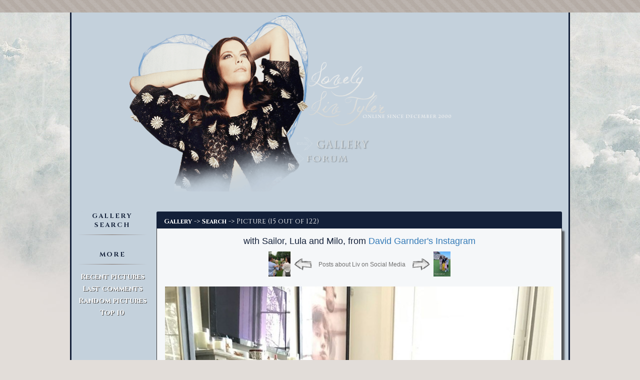

--- FILE ---
content_type: text/html; charset=utf-8
request_url: https://www.lovelylivtyler.com/?search=lula&pic=43251
body_size: 20457
content:

<!DOCTYPE html>

<html>
	<head>
		<title>LLT Place  - gallery</title><meta charset="utf-8"><meta name="viewport" content="width=device-width, initial-scale=1.0" /><meta name="description" content="The place for Liv Tyler's fans - Latest news about Liv, Huge Gallery, Forum">
		<style type="text/css">
			.condiv{background:#C4D1DC;}	
			table{
                 background-position: left top;
             }	
             @media (max-width: 580px) {
                iframe{
                    width: 95% !important;
                    height: auto !important;

                }
            }
             				
		</style>

		<script>
		(function(i,s,o,g,r,a,m){i['GoogleAnalyticsObject']=r;i[r]=i[r]||function(){
		(i[r].q=i[r].q||[]).push(arguments)},i[r].l=1*new Date();a=s.createElement(o),
		m=s.getElementsByTagName(o)[0];a.async=1;a.src=g;m.parentNode.insertBefore(a,m)
		})(window,document,'script','https://www.google-analytics.com/analytics.js','ga');

		ga('create', 'UA-101002815-1', 'auto');
		ga('send', 'pageview');

		</script>


<!--[if lt IE 10 ]>
		<script>
			window.location.href="/replace_browser.html";
		</script>
<![endif]-->		

		<script>
			var is_ie = !!window.MSStream;

			function $id(id)
			{
				return document.getElementById(id);
			}			
		</script>
		        <link href="/style/bootstrap/css/bootstrap.min.css" media="screen" rel="stylesheet" type="text/css">
        <link href="/style/css/index.min.css" type="text/css" rel="stylesheet">
        <link href="/style/css/design.css" type="text/css" rel="stylesheet">
        <link href="/style/css/gallery_design.css" type="text/css" rel="stylesheet">
                	
        <script type="text/javascript" src="/style/js/jquery.min.js"></script>
		<script src="//code.jquery.com/jquery-2.1.1.min.js"></script>
        <script src="/style/bootstrap/js/bootstrap.min.js"></script>
        
		<style>
			.c-spanel {max-height:0;overflow:hidden;cursor:pointer;transition:max-height 0.5s ease-in-out;}
		</style>
		
		<script>
			var timgc=0;
			var page_is_loaded=false;
			var need_after_img_load=false; //need to do after_img_load() function?
			var curr_pic_id=0;
			var curr_pic_rating=0;
			var curr_user_rating=0;
			var pic_rated=false;
			
			function do_src()
			{
				if ($id('gallery_src').value!='')
					window.location.search = 'search='+encodeURIComponent($id('gallery_src').value);
			}
			
			function timgcheck(limit)
			{
				timgc++;
				if (timgc>=limit)
				{
					$id('pmid').style.visibility='visible';
				}
			}
			
			function get_comments(picid, scroll_to_bottom)
			{
				scroll_to_bottom=scroll_to_bottom||false;
				var xhr = new XMLHttpRequest();
					
				xhr.onreadystatechange =
					function(e)
					{
						if (xhr.readyState == 4)
						{
							var s=xhr.responseText.trim();
							r=s.lastIndexOf('~');
							if (s.substr(r,3)=='~OK')
							{
								//cstr=parseInt(s.substr(r+3));
								$id('dcwait').style.display='none';
								$id('ecomments').innerHTML=s.substr(0,r-1);
								if (scroll_to_bottom)
									window.scrollTo(0,document.body.scrollHeight);
							}
						}
					};
				
				
				xhr.open("POST", "get_pic_comments.php", true);
				xhr.setRequestHeader("Content-type", "application/x-www-form-urlencoded");
				xhr.send("picid="+picid);
			}
			
			function after_img_load()
			{
				if (!page_is_loaded)
				{
					//if page is not loaded yet (can happen ...) we'll do this function only after the page will load
					need_after_img_load=true;
					return;
				}
			
				//need to do some calcs - maybe we need to expand the screen?!?
			//	var w=Math.max($id('mainimage').width+220,1000);
				//alert(w);
			//	$id('ondiv').style.width=w+"px";
			//	$id('mhdr').style.width=(w+6)+"px";
			//	$id('rhstyle').style.width=w+"px";
			//	$id('gtitle').style.width=(w-200)+"px";
			//	$id('gallery_wrap').style.width=(w-200)+"px";
				
				$id('ratediv').style.visibility='visible';
				$id('piccomm').style.visibility='visible';
			}
			
			function add_comment(id)
			{
				if ($id('pcname').value.length<1)
				{
					alert('Please enter name');
					$id('pcname').focus();
					return;
				}
				if ($id('pctext').value.length<1)
				{
					alert('Please enter some text');
					$id('pctext').focus();
					return;
				}
				
				var xhr = new XMLHttpRequest();
					
				xhr.onreadystatechange =
					function(e)
					{
						if (xhr.readyState == 4)
						{
							var s=xhr.responseText.trim();
							//console.log(s);
							if (s=='~OK')
								get_comments(id, ((window.innerHeight+window.pageYOffset)>=document.body.scrollHeight)); //will re-scroll to the botton only if we're not scrolled to the bottom
							
							$id('pcname').value="";	
							$id('pctext').value="";	
							//$id('dcwait').style.display='none';
							$id('pcsubmit').readonly=false;
						}
					};
				
				$id('pcsubmit').readonly=true;
				//$id('dcwait').style.display='block';
				
				xhr.open("POST", "add_pic_comment.php", true);
				xhr.setRequestHeader("Content-type", "application/x-www-form-urlencoded");
				xhr.send("id="+id+"&name="+encodeURIComponent($id('pcname').value)+"&text="+encodeURIComponent($id('pctext').value));
			}
			
			function onload()
			{
				page_is_loaded=true;
				if (need_after_img_load) //image was loaded before page, so do this after img function now
				{
					need_after_img=false;
					after_img_load();
				}
			}
			
			function draw_heart (ctx, offset, color)
			{
				var w=0.15;
				ctx.fillStyle=color;
				ctx.strokeStyle=color;
				ctx.beginPath();
				ctx.moveTo((75+offset)*w,40*w);
				ctx.bezierCurveTo((75+offset)*w,37*w,(70+offset)*w,25*w,(50+offset)*w,25*w);
				ctx.bezierCurveTo((20+offset)*w,25*w,(20+offset)*w,62.5*w,(22+offset)*w,62.5*w);
				ctx.bezierCurveTo((24+offset)*w,80*w,(40+offset)*w,102*w,(75+offset)*w,120*w);
				ctx.bezierCurveTo((110+offset)*w,102*w,(126+offset)*w,80*w,(128+offset)*w,62.5*w);
				ctx.bezierCurveTo((128+offset)*w,62.5*w,(130+offset)*w,25*w,(100+offset)*w,25*w);
				ctx.bezierCurveTo((85+offset)*w,25*w,(75+offset)*w,37*w,(75+offset)*w,40*w);
				ctx.fill();
			}
			
			function draw_rate_canvas(score, mouse_pos_score)
			{
				mouse_pos_score=mouse_pos_score||0;
				var canvas = document.getElementById('rcanvas');
				if (canvas.getContext)
				{
					var ctx = canvas.getContext('2d');
					ctx.clearRect(0, 0, canvas.width, canvas.height);
					
					for (var i=0;i<10;i++)
						draw_heart(ctx, i*150, mouse_pos_score>i?"#4169E1":(score>=(i+1)?"red":"#202020"));
				}				
			}
			
			function getMousePos(canvas, evt)
			{
				var rect = canvas.getBoundingClientRect();
				var x=evt.clientX - rect.left;
				var y=evt.clientY - rect.top;
				return{x: x, y: y, p: Math.floor(x/rect.width*10)+1};
			}
			
			function submit_rating()
			{
				if (pic_rated) return;
				if (curr_user_rating<1) return;
				if (curr_user_rating>10) return;
				pic_rated=true;
				var canvas = document.getElementById('rcanvas');
				canvas.removeEventListener('mousemove', move_on_canvas);
				canvas.onclick="";
				canvas.onmouseover="";
				canvas.style.cursor="auto";
				
				var xhr = new XMLHttpRequest();
					
				xhr.onreadystatechange =
					function(e)
					{
						if (xhr.readyState == 4)
						{
							//alert(xhr.responseText);
							//console.log(xhr.responseText);
							if (xhr.responseText.substr(0,2)=="OK")
							{
								var temp=xhr.responseText.substr(2).split("~");
								//console.log(temp);
								if (temp.length==2)
								{
									var new_rating=parseFloat(temp[0]);
									var new_votes=temp[1];
									if (!isNaN(new_rating))
									{
										$id('rcanvas').onmouseout='';
										curr_pic_rating=Math.round(new_rating);
										curr_user_rating=0;
										draw_rate_canvas(curr_pic_rating);
										$id('ratenum').innerHTML=new_rating.toFixed(2);
										$id('ratenum').title=new_votes;
									}
								}
							}
						}
					};
				
				
				//alert("picid="+curr_pic_id+"&rating="+curr_user_rating);return;
				
				xhr.open("POST", "rate_pic.php", true);
				xhr.setRequestHeader("Content-type", "application/x-www-form-urlencoded");
				xhr.send("picid="+curr_pic_id+"&rating="+curr_user_rating);
			}
			
			function move_on_canvas(evt)
			{
				var mousePos = getMousePos($id('rcanvas'), evt);
				draw_rate_canvas(curr_pic_rating, mousePos.p);
				curr_user_rating=mousePos.p;
				//console.log('Mouse position: ' + mousePos.x + ',' + mousePos.y+', '+mousePos.p+' %');
			}
		</script>
        	<script>
			$(document).ready(function(){
			  if ($(window).width() <= 750){  
				$('.left-collapse').removeClass('in');
			  }
			});

			$(window).resize(function(){
			  if ($(window).width() >= 750){  
				$('.left-collapse').addClass('in');
			  }
			  if ($(window).width() <= 750){  
				$('.left-collapse').removeClass('in');
			  }
			});
		</script>	
	</head>
	
	<body onload="onload();">
		<div style="width:100%;height:25px;border:0;background-image:url('/design_nt/gallery/limit.png');background-repeat:repeat-x;"></div><div class="bcont gallery_design"><header id="mhdr">
		<div class="hstyle">
                <div class="header-big">
				<img class="m-header" alt="LLT Place" src="/design_nt/gallery/header2.png" usemap="#topmap" width="1000" height="400" >
                </div>
                 <div class="header-medium">
				<img class="m-header" alt="LLT Place" src="/design_nt/gallery/header_m.png" usemap="#topmap" width="825" height="531" >
                </div>
				<map name="topmap">
					<area alt="LLT Place" shape="rect" coords="378,92,674,222" href="/">
				</map>
		<a class="mimg gall-i" href="/" style="position:absolute;left:445px;top:241px;"><img alt="Gallery" style="border:0;" src="/design_nt/gallery/gallery.png" width="159" height="38"></a>
        <a class="mimg foru-i" href="//www.lltplace.com" style="position:absolute;left:428px;top:278px;"><img alt="Forum" style="border:0;" src="/design_nt/gallery/forum.png" width="132" height="31"></a>
       
        <nav class="navbar navbar-default m-menu ">
             <div class="container-fluid mp">
                 <div class="navbar-header">
                 <button type="button" class="navbar-toggle collapsed" data-toggle="collapse" data-target="#bs-example-navbar-collapse-1">
                  <span class="sr-only">Toggle navigation</span>
                  <span class="icon-bar"></span>
                  <span class="icon-bar"></span>
                  <span class="icon-bar"></span>
                 </button>
                </div>

                <!-- div class="collapse navbar-collapse mp" id="bs-example-navbar-collapse-1">
                    <ul class="nav navbar-nav m-nav-all">
                        <li><a class="m-nav" href="/" >Home</a></li>
                        <li><a class="m-nav gall" href="/gallery/" >gallery</a></li>
                        <li><a class="m-nav foru" href="/forum/" >forum</a></li>
                        <li><a class="m-nav" href="/liv/" >Liv</a></li>
                        <li><a class="m-nav" href="/articles/" >articles</a></li>
                        <li><a class="m-nav" href="/movies_and_tv_series/" >movies/tv</a></li>
                        <li><a class="m-nav" href="/downloads/" >downloads</a></li>
                        <li><a class="m-nav" href="/specials/" >specials</a></li>           
                        <li><a class="m-nav" href="/site/" >site</a></li>            
                     </ul>
                     <div class="bb bb-header"></div>
                </div -->
            </div>
        </nav>

        </div>
		</header><div id="ondiv" class="condiv">
		<div id="gtitle">

	<div id="left_menu" class="col-sm-3">
		<div class="panel-group" id="accordion">
		    <div class="panel m-l m-l-n">
            <div class="panel-heading">
                <!-- a class="m-p-li" href="#collpaseone" data-togglea="collapse" data-parent="accordion" onclick="setTimeout(function(){$id('gallery_src').focus();}, 1200);" -->
				<a class="m-p-li" data-parent="accordion" style="cursor:pointer;" onclick="$id('collpaseone').style.maxHeight='100px';setTimeout(function(){$id('gallery_src').focus();}, 1200);">
					<p class="m-l-title">gallery search</p>
                </a>
                <div class="bb"></div>
            </div>
            <!-- div id="collpaseone" class="panel-collapse collapse left-collapse in" -->
			<div id="collpaseone" class="c-spanel">
				<div class="panel-body">
					<form onsubmit="return false;">
						<input class="nc_input" style="height:20px;" type="text" id="gallery_src" value="lula">
						<input class="nc_submit" type="submit" onclick="do_src();" value="Go" style="width:50px;">
						<div style="width:100%;text-align:center"><a href="/search">Advanced Search</a></div>
					</form>
				</div>
			</div>
			</div>
        </div>
				
		<div class="panel m-l m-l-r">
            <div class="panel-heading">
                <a class="m-p-li" href="#collpasetwo" data-toggle="collapse" data-parent="accordion">
                    <p class="m-l-title">more</p>
                </a>
                <div class="bb"></div>
            </div>
            <div id="collpasetwo" class="panel-collapse collapse left-collapse in">
				<div class="panel-body">
					<div class="clinks"><a href="?fromadate=recent_month">Recent pictures</a></div>
					<div class="clinks"><a href="?sort=comments">Last comments</a></div>
					<div class="clinks"><a href="?sort=random">Random pictures</a></div>
					<div class="clinks"><a href="top/">Top 10</a></div>
			     </div>
			</div>
		</div>	
                
		<div class="panel m-l m-l-r" id="side_also" style="display:none;width:100%;overflow:hidden;text-align:center;direction:ltr;">
            <div class="panel-heading">
                <a class="m-p-li" href="#collpasethree" data-toggle="collapse" data-parent="accordion">
                    <p class="m-l-title">see also</p>
                </a>
                <div class="bb"></div>
            </div>
            <div id="collpasethree" class="panel-collapse collapse left-collapse in">
				<div class="panel-body" id="also_inner">

			     </div>
			</div>
		</div>
	</div>
<div class="col-sm-9 col-main" style="padding:0px">  
<div class="ndes_content" style="position:relative;">
    <div class="panel panel-default p-panel">
        <div class="panel-heading p-heading">

        
		
													<div class="ctree"><a href="/">Gallery</a> -> <a href="?search=lula">Search</a> -> Picture (15 out of 122)</div>
                                                            </div>
                            <div class="panel-body p-body">
    			                        <div id="gallery_wrap" style="width:100%;text-align:left;direction:ltr;">
			                     	<div id="gallery_inner_wrap" style="width:100%;">
                                
								<div class="ptitle">with Sailor, Lula and Milo, from <a href="https://www.instagram.com/p/COq5HO_HqXW/" target="_blank">David Garnder's Instagram</a></div>
																	<div id="pmid" class="pcat" style="visibility:hidden;">
									<table class="pcount"><tr>
																					<td style="text-align:right;"><a href="?search=lula&amp;pic=43250"><img onload="timgcheck(4);" class="fnimg" alt="with David, Sailor and Lula, from David Garnder's Instagram" title="with David, Sailor and Lula, from David Garnder's Instagram" src="/thumbs/Cand_Soci0161.jpg"><img onload="timgcheck(4);" src="arrow_left.png" alt="Prev pic"></a></td>
																				<td style="text-align:center;">
											<a href="/?cat=3128">Posts about Liv on Social Media</a>
																					</td>
																					<td style="text-align:left;"><a href="?search=lula&amp;pic=43249"><img onload="timgcheck(4);" src="arrow_right.png" alt="Next pic"><img onload="timgcheck(4);" class="fnimg" alt="with Lula, David, Sailor and Gray, Inter Miami home stadium" title="with Lula, David, Sailor and Gray, Inter Miami home stadium" src="/thumbs/Cand_From0292.jpg"></a></td>
																			</tr></table>
								</div>
								
                                
								<div class="imgcont">
																		<img id="mainimage" onload="after_img_load();" alt="with Sailor, Lula and Milo, from David Garnder's Instagram" src="/pics/Cand_Soci0162.jpg">
																	</div>				
								
								<div class="prate" id="ratediv" style="visibility:hidden;">
									<canvas id="rcanvas" onclick="submit_rating();" onmouseout="draw_rate_canvas(10);" width="225" height="18" style="cursor:pointer;width:225px;height:18px;"></canvas>
									<script>draw_rate_canvas(10);</script>
									<span id="ratenum" title="3 votes" style="cursor:pointer;" onclick='window.open ("ratepic.php?id=43251","","height=100,width=300,screenX=150,screenY=150,left="+((screen.width/2)-150)+",top=150,scrollbars=yes,resizable=yes")'>9.61</span>
								</div>
								
								<div id="piccomm" style="visibility:hidden;">
									<div class="nc_ecomments" id="ecomments"></div>
									<form onsubmit="return false;">
										<div class="nc_comm_all">
											<div class="nc_comm_1">
												<div class="nc_comm_1a">
                                                    <span class="nc_input_text">Name</span>
                                                </div>
                                                <div class="nc_comm_1b">
												    <input class="nc_input" id="pcname" type="text" style="width:100px;height:20px;float:left;">
                                                </div>
                                            </div>
                                            <div class="nc_comm_2">
                                                <div class="nc_comm_2a">
												    <span class="nc_input_text">Comment</span>
                                                </div>
                                                <div class="nc_comm_2b">
												    <textarea class="nc_input" id="pctext" cols="50" rows="2"></TEXTAREA>
                                                </div>
                                            </div>  
                                            <div class="nc_comm_3">  
												<input id="pcsubmit" class="nc_submit nc_submit_add" type="submit" value="&nbsp;Add comment&nbsp;" onclick="add_comment(43251);">&nbsp;&nbsp;<span class="nc_submitwait" id="pcsubmitwait" style="display:none;"><img src="/design_nt/loader.gif" alt="Please wait ..."></span>
											</div>
										</div>
									</form>
									<div id="dcwait" style="display:none;text-align:center;"><img src="/design_nt/loader.gif" alt="Loading"></div>
								</div>
								<script>
									get_comments(43251);
									curr_pic_rating=10;
									curr_pic_id=43251;
									$id('rcanvas').addEventListener('mousemove', move_on_canvas, false);
								</script>
											<div style="clear:both;"></div>
				</div>
			</div>
            
             </div>
             
        <div class="panel-footer p-footer">		      
            

            
        </div>
    </div>
    
			    
    
</div>

</div>            
 <div style="clear:both;"></div>           
            
		</div>
		
		<div id="bfiller"></div></div><div class="bpad"></div></div><footer id="mftr">
			<div id="mftri" style="overflow: hidden;width:100%;height:25px;background-image:url('/design_nt/gallery/limit.png');background-repeat:repeat-x;text-align:center;">
				<div class="footer_text" > <span class="foo_t1">LOVELY LIV TYLER PLACE </span> <span class="foo_t2">&copy; 2000-2020 </span></div>
			</div>
			</footer><script>$id("bfiller").style.height=($id("mftr").getBoundingClientRect().top-$id("ondiv").getBoundingClientRect().bottom)+"px";</script>		
		
				
				
		<!-- script>
			$id('rhstyle').style.background="#C4D1DC";
		</script -->

		<script>
			$( document ).ready(function()
			{
			});
		</script>

	</body>
</html>

--- FILE ---
content_type: text/css
request_url: https://www.lovelylivtyler.com/style/css/index.min.css
body_size: 10383
content:
@import "//fonts.googleapis.com/css?family=Cinzel:400,700";html{height:100%;width:100%;margin:0}body{height:100%;width:100%;margin:0;background-color:#E2DDD9;background-image:url(/design_nt/bg.jpg);background-repeat:repeat-x;font:14px arial;color:#6B6162}header{margin:0 auto;width:100%;text-align:center}td,th{padding:5px 3px}a:hover,a:focus{color:inherit;text-decoration:none;outline:0}.bcont{position:relative;min-height:100%;max-width:1000px;margin:auto;margin-bottom:-25px;border-right:3px solid #586E91;border-left:3px solid #586E91;background:none repeat scroll 0% 0% #EAE2D9}.bcont .bpad{height:25px}.condiv{margin:0px auto;max-width:1000px}footer{position:relative;width:100%;font:14px Arial;color:#000000;height:25px}footer a{font:14px Arial;color:#000000}.footer_text{font:14px Arial;color:#E3DCD4;font-weight:bold;width:100%;max-width:1000px;margin:auto;margin-top:5px;letter-spacing:2px;word-spacing:4px}.hstyle{width:100%;height:auto;margin:0 auto;position:relative}.hstyle .mimg{border:0;opacity:0.6;-webkit-transition:opacity 0.5s;transition:opacity 0.5s}.hstyle .mimg:hover{opacity:1}.m-header{max-width:100%;height:auto}.m-quote{position:absolute;left:690px;top:20px;width:300px;height:300px;text-align:center}.m-q{border:0;vertical-align:top}.m-menu{border:0;margin:-40px 0 0;padding:0;width:100%;font-family:'Cinzel', serif;color:#6B6162;background:transparent;letter-spacing:1px}.m-nav-all{float:none;text-align:center;display:inline-block;font-size:16px}.mp{margin:0 !important;padding:0 !important}#bfiller{width:100%;height:0}.news_cube{margin:10px 0px 30px;border:1px solid #909090 !important;border-radius:20px !important;-webkit-box-shadow:5px 5px 3px 0px rgba(50, 50, 50, 0.75);-moz-box-shadow:5px 5px 3px 0px rgba(50, 50, 50, 0.75);box-shadow:5px 5px 3px 0px rgba(50, 50, 50, 0.75);overflow:hidden;background:#e7dfd5}.news_cube .nhb{display:block;position:relative}.news_cube .nc_text{padding:10px 10px 20px;font:14px Arial;color:#6B6162}.news_cube .nc_text a{font:14px Arial;color:#586e91;text-decoration:none}.news_cube .nc_text a:hover{text-decoration:underline}.news_head{background:url("/design_nt/main/limit.png");width:100%;display:inline-block}.news_footer{background:url("/design_nt/main/limit.png");width:100%;display:inline-block;margin-top:-4px;margin-bottom:-4px}.nc_dt{font:12px Arial;color:#BF5D56;font-weight:bold;padding-left:15px}a.nc_dt:hover{color:#BF5D56}a.nc_dt:focus{color:#BF5D56}.nc_photo{padding:0 5px}.nc_title{font:17px Arial;color:#FFFFFF;font-weight:bold;text-shadow:1px 2px #413E3C;text-decoration:none;padding:0 5px}a.nc_title:hover{color:white}a.nc_title:focus{color:white}.news_head_1{float:left;padding:3px 0;width:21%}.news_head_2{float:left;width:8%}.news_head_3{float:left;width:71%}.nc_sub{font:11px Arial;color:#6B6162;font-weight:bold;padding-left:15px}.nc_link{font:11px Arial;color:#636387;font-weight:bold}.nc_link a{font:11px Arial;color:#636387;font-weight:bold;text-decoration:none}.news_foo_1{float:left;width:20%;padding-top:3px}.news_foo_2{float:left;width:50%;padding-top:3px}.news_foo_25{float:left;width:10%;padding-top:1px;overflow:hidden;height:24px;text-align:left;vertical-align:middle;position:relative}.news_foo_free{display:inline-block;width:25px;overflow:hidden;height:24px;text-align:left;vertical-align:middle;position:absolute;bottom:20px;right:50px}.toggle-heart{position:absolute;left:-1000px}.hearts-text{cursor:pointer;font:12px Arial;color:#FFFFFF;position:absolute;left:2px;bottom:6px;pointer-events:none;width:25px;display:inline-block;text-align:center}.news_foo_free .hearts-text{left:1px;bottom:7px}.noselect{-webkit-touch-callout:none;-webkit-user-select:none;-khtml-user-select:none;-moz-user-select:none;-ms-user-select:none;user-select:none}.toggle-heart-lbl{margin:0;font:21px Arial;color:#6b6160;margin-top:-1px;cursor:pointer;text-align:left;width:27px;text-align:center}@keyframes "heart"{0%,17.5%{font-size:5px;}}.toggle-heart:checked + label{color:#e2264d;will-change:font-size;animation:heart 1s cubic-bezier(.17, .89, .32, 1.49)}.news_foo_3{float:left;width:20%}.nc_comments_pic{padding:0 3px;cursor:pointer}.nc_comments_text{cursor:pointer;font:12px Arial;color:#FFFFFF;margin-left:-120px}.nc_forum{padding:0 3px}.nc_facebook{padding:0 3px}.nc_twitter{padding:0 3px}.nc_tumblr{padding:0 3px}.nc_comments{-webkit-transition:all 1s !important;transition:all 1s !important}.nc_ecomments{width:100%;text-align:center;-webkit-transition:all 1s !important;transition:all 1s !important}.comments_title{width:100%;text-align:left;float:left}.comments_ts{margin-left:10px;width:100px;font:normal 12px Arial;color:darkblue;font-style:Italic}.comments_postby{width:200px;font:normal 12px Arial;color:maroon}.comments_text{font:normal 12px Arial;color:#303030;margin:10px 10px 0px 10px;text-align:left;float:left}.gap_line{width:100%;border-bottom:1px dashed #FFFFFF;margin-top:12px;margin-bottom:12px;float:left}.nc_input{border:1px solid #909090 !important;border-radius:5px !important;font:14px Arial;color:#4B41FF;margin:auto;display:block}.nc_input_text{font:14px Arial;color:#BF5D56}.nc_submit{width:50px;cursor:pointer;font:normal 14px Arial;color:#FFFFFF;background-color:#6495ED;border:black 1px solid;border-radius:6px;margin:auto;display:block;margin:5px auto}.nc_submit:hover{background-color:#483D8B}.nc_submit_add{width:100px}.nc_submitwait{width:120px;display:inline-block}.nc_comm_all{width:100%;padding:10px;float:left}.nc_comm_1{width:20%;float:left;padding-top:15px}.nc_comm_1a{float:left}.nc_comm_1b{float:left;padding-left:5px}.nc_comm_2{width:62%;float:left;padding:0 0 10px 10px}.nc_comm_2a{float:left;padding-top:15px}.nc_comm_2b{float:left;padding-left:5px}.nc_comm_3{width:15%;float:left;padding-top:10px}.csm{width:80%;text-align:center;margin:0 auto;padding:5px 0}.csm a{text-decoration:none;margin-left:5px}.csm a img{width:24px;height:24px;border:0}.tfb{width:20px !important}#left_menu{max-width:200px;padding-left:20px}#news_wrap{max-width:800px;margin-right:-40px}.m-l{margin:10px 0 20px !important}.m-l-title{font-family:'Cinzel', serif;color:#CC8D84;font-weight:bold;text-transform:uppercase;text-align:center;font-size:13px;letter-spacing:2px}.bb{height:1px;margin-bottom:10px;background-image:-webkit-gradient(linear, 0 0, 100% 0, from(transparent), to(#83736B));background-image:-webkit-linear-gradient(left, transparent, #83736B, transparent);background-image:-moz-linear-gradient(left, transparent, #83736B, transparent);background-image:-o-linear-gradient(left, transparent, #83736B, transparent)}.m-l-date{font:bold 12px Arial;color:#BF5D56;margin-top:5px;margin-left:10px}.m-l-new{font:11px Arial;color:#636387;margin-left:18px;padding-bottom:5px;display:block}.m-l-random{margin:auto;display:block}.m-more{text-align:center;margin-bottom:10px;font-size:16px}.panel{background:none;border:0;box-shadow:none}.panel-heading{padding:0;border:0}.panel-body{padding:0}.panel-group .panel-heading + .panel-collapse > .panel-body,.panel-group .panel-heading + .panel-collapse > .list-group{border:0}a.m-p-li:link{text-decoration:none}a.m-p-li:hover{text-decoration:none}a.m-p-li:visited{text-decoration:none}a.m-p-li:active{text-decoration:none}.panel-group{margin-bottom:0px !important}table{border-collapse:collapse}div.news_cube th,div.news_cube td,div.news_cube tr{float:left}.navbar-default .navbar-collapse,.navbar-default .navbar-form{border-color:#83736B}.navbar-default .navbar-toggle{border-color:#d8c0d3}.navbar-default .navbar-toggle:focus{background-color:#e7d8e4}.navbar-default .navbar-toggle:hover{background-color:#e7d8e4}h2.trigger{width:auto}.img_button{background:url('/style/img/buttons.png') no-repeat;width:90px;height:15px;display:block;cursor:pointer;margin:auto}h2.active .img_button{background-position:left bottom}.trigger{display:none}.nc_hide_comm{display:none}.nc_show_comm{display:block !important}@media (max-width: 1000px){.gall-i{left:455px !important;top:361px !important}.foru-i{left:438px !important;top:398px !important}.m-quote{display:none !important}.header-big{display:none !important}.condiv{max-width:830px}.hstyle{max-width:830px}#news_wrap{margin:auto}.m-menu{letter-spacing:0px;margin:-30px 0px 0px}.nav > li > a{padding:10px 10px}.nc_comm_1{width:100%;float:none}.nc_comm_1a{width:15%}.nc_comm_1b{width:85%}.nc_comm_2{width:100%;padding:0;margin-top:10px}.nc_comm_2a{width:15%}.nc_comm_2b{width:85%}.nc_comm_3{width:100%;margin-top:10px}.news_foo_1{width:35%}.news_foo_2{width:60%}.news_foo_25{width:60%}.news_foo_3{width:90%;padding-left:15px;padding-top:10px}}@media (min-width: 1000px){.header-medium{display:none !important}.navbar{max-height:30px !important;min-height:30px !important}.navbar-nav > li > a{padding:0 15px !important;margin:0 auto !important}.nav > li{padding:0 1px}}@media (max-width: 830px){.condiv{max-width:100%}.hstyle{max-width:100% !important}.m-menu{margin:-10px 0px 0px !important}}@media (max-width: 770px){.gall-i{display:none !important}.foru-i{display:none !important}.navbar-collapse{border-bottom:1px solid #83736B}.bb-header{display:none !important}#left_menu{float:none;margin:0px auto}.m-menu{background:#EAE2D9}.navbar-toggle{margin-right:30px !important}.navbar-header{margin-right:0px !important;margin-left:0px !important}}@media (min-width: 750px){.gall{display:none !important}.foru{display:none !important}}@media (max-width: 600px){.news_head_1{width:23%}.news_head_2{width:8%}.news_head_3{width:65%}table{width:100%;text-align:center;background-position:center}div.news_cube td{width:100%}.nc_hide table{display:none}.nc_hide img{display:none}.nc_show table{display:block;margin:auto}.nc_show img{display:block;margin:auto}br + br{display:none}}@media (max-width: 559px){.nc_photo{display:none !important}.news_head_1{width:37%}.news_head_3{width:60%}.news_foo_25{padding-left:8px}.news_foo_25 .hearts-text{left:10px}.news_foo_3{padding-left:8px}.nc_sub{padding-left:8px}.nc_link{padding-left:3px}.nc_dt{padding-left:8px}.nc_comm_1a{width:25%}.nc_comm_1b{width:75%}.nc_comm_2a{width:25%}.nc_comm_2b{width:75%}}@media (max-width: 499px){.news_head_1{width:90%}.news_head_3{width:90%;padding-top:6px;padding-bottom:3px}.news_foo_1{width:90%}.news_foo_2{width:90%;padding-top:8px}.footer_text{letter-spacing:1px;word-spacing:3px;font-size:12px}}@media (max-width: 350px){td > img{max-width:240px}}@media (max-width: 270px){td > img{max-width:160px}}